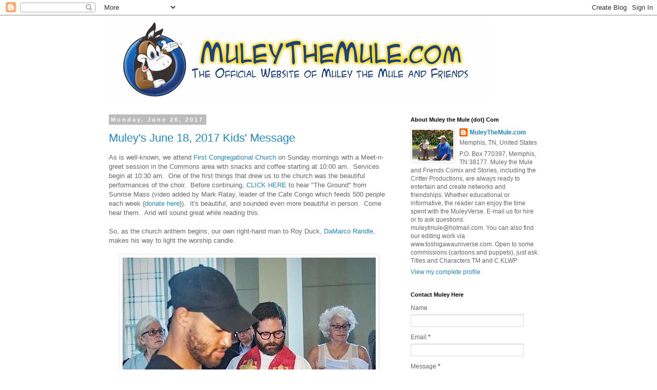

--- FILE ---
content_type: text/html; charset=utf-8
request_url: https://www.google.com/recaptcha/api2/aframe
body_size: 266
content:
<!DOCTYPE HTML><html><head><meta http-equiv="content-type" content="text/html; charset=UTF-8"></head><body><script nonce="p3n0tR9g_27HzH4_XifX9g">/** Anti-fraud and anti-abuse applications only. See google.com/recaptcha */ try{var clients={'sodar':'https://pagead2.googlesyndication.com/pagead/sodar?'};window.addEventListener("message",function(a){try{if(a.source===window.parent){var b=JSON.parse(a.data);var c=clients[b['id']];if(c){var d=document.createElement('img');d.src=c+b['params']+'&rc='+(localStorage.getItem("rc::a")?sessionStorage.getItem("rc::b"):"");window.document.body.appendChild(d);sessionStorage.setItem("rc::e",parseInt(sessionStorage.getItem("rc::e")||0)+1);localStorage.setItem("rc::h",'1769818130508');}}}catch(b){}});window.parent.postMessage("_grecaptcha_ready", "*");}catch(b){}</script></body></html>